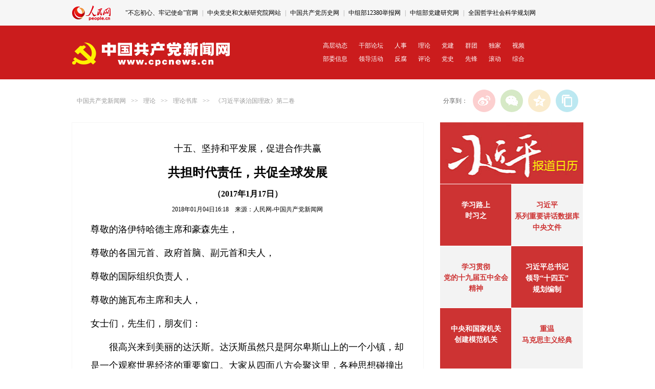

--- FILE ---
content_type: text/html
request_url: http://theory.people.com.cn/n1/2018/0104/c416126-29746002.html
body_size: 14478
content:
<!DOCTYPE html PUBLIC "-//W3C//DTD XHTML 1.0 Transitional//EN" "http://www.w3.org/TR/xhtml1/DTD/xhtml1-transitional.dtd">
<html xmlns="http://www.w3.org/1999/xhtml">
<head>
<meta http-equiv="content-type" content="text/html;charset=GB2312"/>
<meta http-equiv="Content-Language" content="utf-8" />
<meta content="all" name="robots" />
<title>共担时代责任，共促全球发展--理论-人民网</title>
<meta name="keywords" content=",共担时代责任，共促全球发展--理论" />
<meta name="description" content="尊敬的洛伊特哈德主席和豪森先生，尊敬的各国元首、政府首脑、副元首和夫人，尊敬的国际组织负责人，尊敬的施瓦布主席和夫人，女士们，先生们，朋友们：很高兴来到美丽的达沃斯。达沃斯虽然只是阿尔卑斯山上的一个小,共担时代责任，共促全球发展--理论" />
<meta name="filetype" content="0" />
<meta name="publishedtype" content="1" />
<meta name="pagetype" content="1" />
<meta name="catalogs" content="416126" />
<meta name="contentid" content="29746002" />
<meta name="publishdate" content="2018-01-04" />
<meta name="author" content="2768" />
<meta name="source" content="来源：人民网-中国共产党新闻网" />
<meta name="editor" content="">
<meta name="sourcetype" content="">
<link href="http://tools.people.com.cn/libs/swiper/2.0/idangerous.swiper.css" type="text/css" rel="stylesheet" media="all" />
<link href="http://cpc.people.com.cn/img/MAIN/2016/06/116511/page.css" type="text/css" rel="stylesheet" media="all" />
<meta name="viewport" content="width=device-width,initial-scale=1.0,minimum-scale=1.0,maximum-scale=1.0">
<script src="/img/MAIN/2013/08/113555/js_library/jquery-1.7.1.min.js" type="text/javascript" ></script>
<script src="/img/2013people/jquery.rmw.global.js" language="javascript" type="text/javascript" charset="UTF-8"></script>
<script src="/img/2013people/www.news.js" language="javascript" type="text/javascript" charset="UTF-8"></script>
<script src="http://tools.people.com.cn/libs/swiper/2.0/idangerous.swiper.min.js" type="text/javascript"></script>
<script type="text/javascript"> 
  /**处理已经登录的用户*/
  function sso_page_login_user(guzzLoginUser){
    var status = guzzLoginUser.displayName + "，欢迎您"  ;    
    $("#loginStatus").html(status) ;
    $("#txz_dlq").hide();
    $("#txz_dlh").show();
  }
$("#sso_login_form").bind('submit', function(event){
  if(!$("#userName").val()){
    alert("请输入用户名") ;
    event.preventDefault() ;
  }else if(!$("#password").val()){
    alert("请输入密码") ;
    event.preventDefault() ;
  }
}) ;
$("#sso_login_form_retUrl").bind('change', function(event){
  if($(this).val() == 'http://cpc.people.com.cn'){
    $("#sso_login_form").attr("target", "_top") ;
  }else{
    $("#sso_login_form").attr("target", "_blank") ;
  }
}) ;
</script>
<script language="JavaScript">
$(document).ready(function(){	
//新增滚动
var mySwiperCpc = new Swiper("#topSwiper",{
	  mode : 'vertical',
	  autoplay : 4000,
	  loop:true
	})
});	
</script>
<style type="text/css">
.top_nav .fr{
  margin-top:15px;
  height:30px;
  overflow:hidden;
   max-width:900px;
}
.top_nav .fr .swiper-slide{
  height:30px;
}
  @media (max-width: 689px) and (min-device-width: 320px), (max-device-width: 480px){
    .nav_wb1 {
        display: block;
        background: #cb1c1d;
        height: auto;
        width: 100%;
        line-height: 220%;
        padding: 10px 0;
        font-size: 12px;
        float: none;
        padding:0 16px 15px 16px;
    }
    .nav_wb1 a{
      color: #fff;
      display: inline-block;
      width: 10.5%;
      padding:0;
      font-size: 12px;
      text-align:left;
      float:none;
    }
    .nav_wb1 a:nth-child(1){
      width: 16%;
    }
    .nav_wb1 a:nth-child(2){
      width: 16%;
    }
    .nav_wb1 a:nth-child(10){
      width: 16%;
    }
    .nav_wb1 a:nth-child(11){
      width: 16%;
    }
}
</style>
<style type="text/css">
.m2t1{ margin-top:1px;}
</style>
 <script type="text/javascript">
<!--
   (function() {
     if (!
     /*@cc_on!@*/
     0) return;
     var e = "abbr, article, aside, audio, canvas, datalist, details, dialog, eventsource, figure, footer, header, hgroup, mark, menu, meter, nav, output, progress, section, time, video".split(', ');
     var i= e.length;
     while (i--){
         document.createElement(e[i])
     }
})()
   -->
</script>
<!-- 微信分享 -->
<script src="http://www.people.com.cn/img/2016wb/jweixin-1.0.0.js" type="text/javascript"></script>
<script type="text/javascript">      
	var str="共担时代责任，共促全球发展";
	var str1="共担时代责任，共促全球发展--理论--人民网 ";
	str=str.replace(/&nbsp;/g," ")
	str=str.replace(/&quot;/g,'"')
	str=str.replace(/<br>/g,"")
	str1=str1.replace("&nbsp;"," ")
	str1=str1.replace(/&quot;/g,'"')
	str1=str1.replace(/<br>/g,"")

        var wxData = {
            "imgUrl": 'http://www.people.com.cn/img/MAIN/2016/06/116511/images/weixin.jpg',
            "link": location.href,
            "desc": "" + str + "",
			"title": "" + str1 + ""
        };
</script>
<script src="http://www.people.com.cn/img/2016wb/WeiXinData.js" type="text/javascript"></script>
<script type="text/javascript">
$(document).ready(function(){
   var a=$(".text_img").html();
   var b=$(".sou1").html();
   var c=$("#jtitle").html();
   var d=$("#ftitle").html();
   if(a==null||a.length==0){
	   $(".text_img").css('display','none')
   }
   if(b==null||b.length==0){
	   $(".sou1").css('display','none')
   }
   if(c==null||c.length==0){
	   $("#jtitle").css('display','none')
   }
   if(d==null||d.length==0){
	   $("#ftitle").css('display','none')
   }
});
</script>
<link href="/img/MAIN/2019/07/119450/page2019.css" type="text/css" rel="stylesheet" media="all" />
</head>
<body>
<!--top-->
<div class="top_nav clearfix">
    <div class="w1000">
        <div class="logo fl"><a href="http://www.people.com.cn" target="_blank"><img src="/img/MAIN/2016/06/116511/images/logo.jpg" alt="人民网" title="人民网" /></a></div>
        <div class="fr" id="topSwiper">
         <div class="swiper-wrapper">
             <div class="swiper-slide"><a href="http://chuxin.people.cn/GB/index.html" target="_blank">"不忘初心、牢记使命"官网</a> | <a href="http://www.wxyjs.org.cn/" target="_blank">中央党史和文献研究院网站</a> | <a href="http://www.zgdsw.org.cn/" target="_blank">中国共产党历史网</a> | <a href="http://www.12380.gov.cn/" target="_blank">中组部12380举报网</a> | <a href="http://www.djyj.cn/" target="_blank">中组部党建研究网</a> | <a href="http://www.npopss-cn.gov.cn/" target="_blank">全国哲学社会科学规划网</a></div><div class="swiper-slide"><a href="http://tyzx.people.cn/" target="_blank">统一战线新闻网</a> | <a href="http://www.qizhiwang.org.cn/GB/index.html" target="_blank">旗帜网</a>
 | <a href="http://rencai.people.com.cn/" target="_blank">中国人才网</a> | <a href="http://www.cpta.com.cn/" target="_blank">中国人事考试网</a> | <a href="http://acftu.people.com.cn/" target="_blank">工会新闻网</a> | <a href="http://www.womenvoice.cn/" target="_blank">女性之声</a> | <a href="http://www.chinaql.org/" target="_blank">中国侨联</a> | <a href="http://cpc.people.com.cn/GB/69112/113427/index.html" target="_blank">毛主席纪念堂</a> | <a href="http://zhouenlai.people.cn/" target="_blank">周恩来纪念网</a> | <a href="http://www.dengxiaopingnet.com/" target="_blank">邓小平纪念网</a></div>
         </div>
        </div>
    </div>
</div>
<div class="clearfix nav_2j nav_wb">
   <div class="w1000 white">
      <div class="fl"><a href="http://cpc.people.com.cn/" target="_blank"><img src="/img/MAIN/2016/06/116511/images/top03.gif" width="311" height="55" /></a></div>
      <div class="fr"><p><a href="http://cpc.people.com.cn/GB/64093/64094/index.html" target="_blank">高层动态</a><a href="http://cpc.people.com.cn/GB/64093/64102/index.html" target="_blank">干部论坛</a><a href="http://renshi.people.com.cn/" target="_blank">人事</a><a href="http://theory.people.com.cn/" target="_blank">理论</a><a href="http://dangjian.people.com.cn/" target="_blank">党建</a><a href="	http://cpc.people.com.cn/GB/64093/432352/index.html" target="_blank">群团</a><a href="http://cpc.people.com.cn/GB/164113/index.html" target="_blank">独家</a><a href="http://cpc.people.com.cn/shipin/" target="_blank">视频</a><br /><a href="http://cpc.people.com.cn/GB/64107/index.html" target="_blank">部委信息</a><a href="http://cpc.people.com.cn/GB/64093/117005/index.html" target="_blank">领导活动</a><a href="http://fanfu.people.com.cn/" target="_blank">反腐</a><a href="http://theory.people.com.cn/GB/409499/index.html" target="_blank">评论</a><a href="http://dangshi.people.com.cn/" target="_blank">党史</a><a href="http://cpc.people.com.cn/GB/64093/64104/index.html" target="_blank">先锋</a><a href="http://cpc.people.com.cn/GB/87228/index.html" target="_blank">滚动</a><a href="http://cpc.people.com.cn/GB/64093/64387/index.html" target="_blank">综合</a></p></div>
   </div>
</div>
<div class="clearfix nav_wb1">
	<p><a href="http://cpc.people.com.cn/GB/64093/64094/index.html" target="_blank">高层动态</a><a href="http://cpc.people.com.cn/GB/64093/64102/index.html" target="_blank">干部论坛</a><a href="http://renshi.people.com.cn/" target="_blank">人事</a><a href="http://theory.people.com.cn/" target="_blank">理论</a><a href="http://dangjian.people.com.cn/" target="_blank">党建</a><a href="	http://cpc.people.com.cn/GB/64093/432352/index.html" target="_blank">群团</a><a href="http://cpc.people.com.cn/GB/164113/index.html" target="_blank">独家</a><a href="http://cpc.people.com.cn/shipin/" target="_blank">视频</a><br /><a href="http://cpc.people.com.cn/GB/64107/index.html" target="_blank">部委信息</a><a href="http://cpc.people.com.cn/GB/64093/117005/index.html" target="_blank">领导活动</a><a href="http://fanfu.people.com.cn/" target="_blank">反腐</a><a href="http://theory.people.com.cn/GB/409499/index.html" target="_blank">评论</a><a href="http://dangshi.people.com.cn/" target="_blank">党史</a><a href="http://cpc.people.com.cn/GB/64093/64104/index.html" target="_blank">先锋</a><a href="http://cpc.people.com.cn/GB/87228/index.html" target="_blank">滚动</a><a href="http://cpc.people.com.cn/GB/64093/64387/index.html" target="_blank">综合</a></p>
</div>
<!--top end-->

<div class="w1000 clearfix"><script type='text/javascript' src='http://pmm.people.com.cn/main/s?user=people|cpc|textbanner&db=people&border=0&local=yes&js=ie' charset='gbk'></script></div>
<!--con-->
<div class="path w1000 clearfix gray">
    <div class="fl" style="line-height:44px;"><a href="http://cpc.people.com.cn/" class="clink">中国共产党新闻网</a>&gt;&gt;<a href="http://theory.people.com.cn/" class="clink">理论</a>&gt;&gt;<a href="http://theory.people.com.cn/GB/68294/" class="clink">理论书库</a>&gt;&gt;<a href="http://theory.people.com.cn/GB/68294/416126/" class="clink">《习近平谈治国理政》第二卷</a></div>
    <div class="fr">
        <div id="ops_share"></div>
        <script src="http://www.people.com.cn/img/2016wb/share_qr.min.js" charset="utf-8"></script>
    </div>
</div>
<div class="p2j_con03 clearfix w1000">
    <div class="text_con text_con01">        
        <div class="text_c">
       <h3 id="jtitle">十五、坚持和平发展，促进合作共赢</h3>
       <h1>共担时代责任，共促全球发展</h1>
	   <h2 id="ftitle">（2017年1月17日）</h2>
       <p class="sou1"></p>
	   <p class="sou">2018年01月04日16:18&nbsp;&nbsp;&nbsp;&nbsp;来源：<a href="http://cpc.people.com.cn/" target="_blank">人民网-中国共产党新闻网</a></p>	   
	   <!--结束提示-->
	   <!--正文图-->
	   <div class="text_img"></div>
	   <!--结束正文图-->
	   <div class="show_text">
	     <p>
	尊敬的洛伊特哈德主席和豪森先生，</p>
<p>
	尊敬的各国元首、政府首脑、副元首和夫人，</p>
<p>
	尊敬的国际组织负责人，</p>
<p>
	尊敬的施瓦布主席和夫人，</p>
<p>
	女士们，先生们，朋友们：</p>
<p style="text-indent: 2em;">
	很高兴来到美丽的达沃斯。达沃斯虽然只是阿尔卑斯山上的一个小镇，却是一个观察世界经济的重要窗口。大家从四面八方会聚这里，各种思想碰撞出智慧的火花，以较少的投入获得了很高的产出。我看这个现象可以称作“施瓦布经济学”。</p>
<p style="text-indent: 2em;">
	“这是最好的时代，也是最坏的时代”，英国文学家狄更斯曾这样描述工业革命发生后的世界。今天，我们也生活在一个矛盾的世界之中。一方面，物质财富不断积累，科技进步日新月异，人类文明发展到历史最高水平。另一方面，地区冲突频繁发生，恐怖主义、难民潮等全球性挑战此起彼伏，贫困、失业、收入差距拉大，世界面临的不确定性上升。</p>
<p style="text-indent: 2em;">
	对此，许多人感到困惑，世界到底怎么了？</p>
<p style="text-indent: 2em;">
	要解决这个困惑，首先要找准问题的根源。有一种观点把世界乱象归咎于经济全球化。经济全球化曾经被人们视为阿里巴巴的山洞，现在又被不少人看作潘多拉的盒子。国际社会围绕经济全球化问题展开了广泛讨论。</p>
<p style="text-indent: 2em;">
	今天，我想从经济全球化问题切入，谈谈我对世界经济的看法。</p>
<p style="text-indent: 2em;">
	我想说的是，困扰世界的很多问题，并不是经济全球化造成的。比如，过去几年来，源自中东、北非的难民潮牵动全球，数以百万计的民众颠沛流离，甚至不少年幼的孩子在路途中葬身大海，让我们痛心疾首。导致这一问题的原因，是战乱、冲突、地区动荡。解决这一问题的出路，是谋求和平、推动和解、恢复稳定。再比如，国际金融危机也不是经济全球化发展的必然产物，而是金融资本过度逐利、金融监管严重缺失的结果。把困扰世界的问题简单归咎于经济全球化，既不符合事实，也无助于问题解决。</p>
<p style="text-indent: 2em;">
	历史地看，经济全球化是社会生产力发展的客观要求和科技进步的必然结果，不是哪些人、哪些国家人为造出来的。经济全球化为世界经济增长提供了强劲动力，促进了商品和资本流动、科技和文明进步、各国人民交往。</p>
<p style="text-indent: 2em;">
	当然，我们也要承认，经济全球化是一把“双刃剑”。当世界经济处于下行期的时候，全球经济“蛋糕”不容易做大，甚至变小了，增长和分配、资本和劳动、效率和公平的矛盾就会更加突出，发达国家和发展中国家都会感受到压力和冲击。反全球化的呼声，反映了经济全球化进程的不足，值得我们重视和深思。</p>
<p style="text-indent: 2em;">
	“甘瓜抱苦蒂，美枣生荆棘。”从哲学上说，世界上没有十全十美的事物，因为事物存在优点就把它看得完美无缺是不全面的，因为事物存在缺点就把它看得一无是处也是不全面的。经济全球化确实带来了新问题，但我们不能就此把经济全球化一棍子打死，而是要适应和引导好经济全球化，消解经济全球化的负面影响，让它更好惠及每个国家、每个民族。</p>
<p style="text-indent: 2em;">
	当年，中国对经济全球化也有过疑虑，对加入世界贸易组织也有过忐忑。但是，我们认为，融入世界经济是历史大方向，中国经济要发展，就要敢于到世界市场的汪洋大海中去游泳，如果永远不敢到大海中去经风雨、见世面，总有一天会在大海中溺水而亡。所以，中国勇敢迈向了世界市场。在这个过程中，我们呛过水，遇到过漩涡，遇到过风浪，但我们在游泳中学会了游泳。这是正确的战略抉择。</p>
<p style="text-indent: 2em;">
	世界经济的大海，你要还是不要，都在那儿，是回避不了的。想人为切断各国经济的资金流、技术流、产品流、产业流、人员流，让世界经济的大海退回到一个一个孤立的小湖泊、小河流，是不可能的，也是不符合历史潮流的。</p>
<p style="text-indent: 2em;">
	人类历史告诉我们，有问题不可怕，可怕的是不敢直面问题，找不到解决问题的思路。面对经济全球化带来的机遇和挑战，正确的选择是，充分利用一切机遇，合作应对一切挑战，引导好经济全球化走向。</p>
<p style="text-indent: 2em;">
	去年年底，我在亚太经合组织领导人非正式会议上提出，要让经济全球化进程更有活力、更加包容、更可持续。我们要主动作为、适度管理，让经济全球化的正面效应更多释放出来，实现经济全球化进程再平衡；我们要顺应大势、结合国情，正确选择融入经济全球化的路径和节奏；我们要讲求效率、注重公平，让不同国家、不同阶层、不同人群共享经济全球化的好处。这是我们这个时代的领导者应有的担当，更是各国人民对我们的期待。</p>
<p style="text-indent: 2em;">
	女士们、先生们、朋友们！</p>
<p style="text-indent: 2em;">
	当前，最迫切的任务是引领世界经济走出困境。世界经济长期低迷，贫富差距、南北差距问题更加突出。究其根源，是经济领域三大突出矛盾没有得到有效解决。</p>
<p style="text-indent: 2em;">
	一是全球增长动能不足，难以支撑世界经济持续稳定增长。世界经济增速处于7年来最低水平，全球贸易增速继续低于经济增速。短期性政策刺激效果不佳，深层次结构性改革尚在推进。世界经济正处在动能转换的换挡期，传统增长引擎对经济的拉动作用减弱，人工智能、3D打印等新技术虽然不断涌现，但新的经济增长点尚未形成。世界经济仍然未能开辟出一条新路。</p>
<p style="text-indent: 2em;">
	二是全球经济治理滞后，难以适应世界经济新变化。前不久，拉加德女士告诉我，新兴市场国家和发展中国家对全球经济增长的贡献率已经达到80%。过去数十年，国际经济力量对比深刻演变，而全球治理体系未能反映新格局，代表性和包容性很不够。全球产业布局在不断调整，新的产业链、价值链、供应链日益形成，而贸易和投资规则未能跟上新形势，机制封闭化、规则碎片化十分突出。全球金融市场需要增强抗风险能力，而全球金融治理机制未能适应新需求，难以有效化解国际金融市场频繁动荡、资产泡沫积聚等问题。</p>
<p style="text-indent: 2em;">
	三是全球发展失衡，难以满足人们对美好生活的期待。施瓦布先生在《第四次工业革命》一书中写道，第四次工业革命将产生极其广泛而深远的影响，包括会加剧不平等，特别是有可能扩大资本回报和劳动力回报的差距。全球最富有的1%人口拥有的财富量超过其余99%人口财富的总和，收入分配不平等、发展空间不平衡令人担忧。全球仍然有7亿多人口生活在极端贫困之中。对很多家庭而言，拥有温暖住房、充足食物、稳定工作还是一种奢望。这是当今世界面临的最大挑战，也是一些国家社会动荡的重要原因。</p>
<p style="text-indent: 2em;">
	这些问题反映出，当今世界经济增长、治理、发展模式存在必须解决的问题。国际红十字会创始人杜楠说过：“真正的敌人不是我们的邻国，而是饥饿、贫穷、无知、迷信和偏见。”我们既要有分析问题的智慧，更要有采取行动的勇气。</p>
<p style="text-indent: 2em;">
	第一，坚持创新驱动，打造富有活力的增长模式。世界经济面临的根本问题是增长动力不足。创新是引领发展的第一动力。与以往历次工业革命相比，第四次工业革命是以指数级而非线性速度展开。我们必须在创新中寻找出路。只有敢于创新、勇于变革，才能突破世界经济增长和发展的瓶颈。</p>
<p style="text-indent: 2em;">
	二十国集团领导人在杭州峰会上达成重要共识，要以创新为重要抓手，挖掘各国和世界经济增长新动力。我们要创新发展理念，超越财政刺激多一点还是货币宽松多一点的争论，树立标本兼治、综合施策的思路。我们要创新政策手段，推进结构性改革，为增长创造空间、增加后劲。我们要创新增长方式，把握好新一轮产业革命、数字经济等带来的机遇，既应对好气候变化、人口老龄化等带来的挑战，也化解掉信息化、自动化等给就业带来的冲击，在培育新产业新业态新模式过程中注意创造新的就业机会，让各国人民重拾信心和希望。</p>
<p style="text-indent: 2em;">
	第二，坚持协同联动，打造开放共赢的合作模式。人类已经成为你中有我、我中有你的命运共同体，利益高度融合，彼此相互依存。每个国家都有发展权利，同时都应该在更加广阔的层面考虑自身利益，不能以损害其他国家利益为代价。</p>
<p style="text-indent: 2em;">
	我们要坚定不移发展开放型世界经济，在开放中分享机会和利益、实现互利共赢。不能一遇到风浪就退回到港湾中去，那是永远不能到达彼岸的。我们要下大气力发展全球互联互通，让世界各国实现联动增长，走向共同繁荣。我们要坚定不移发展全球自由贸易和投资，在开放中推动贸易和投资自由化便利化，旗帜鲜明反对保护主义。搞保护主义如同把自己关进黑屋子，看似躲过了风吹雨打，但也隔绝了阳光和空气。打贸易战的结果只能是两败俱伤。</p>
<p style="text-indent: 2em;">
	第三，坚持与时俱进，打造公正合理的治理模式。小智治事，大智治制。全球经济治理体系变革紧迫性越来越突出，国际社会呼声越来越高。全球治理体系只有适应国际经济格局新要求，才能为全球经济提供有力保障。</p>
<p style="text-indent: 2em;">
	国家不分大小、强弱、贫富，都是国际社会平等成员，理应平等参与决策、享受权利、履行义务。要赋予新兴市场国家和发展中国家更多代表性和发言权。2010年国际货币基金组织份额改革方案已经生效，这一势头应该保持下去。要坚持多边主义，维护多边体制权威性和有效性。要践行承诺、遵守规则，不能按照自己的意愿取舍或选择。《巴黎协定》符合全球发展大方向，成果来之不易，应该共同坚守，不能轻言放弃。这是我们对子孙后代必须担负的责任！</p>
<p style="text-indent: 2em;">
	第四，坚持公平包容，打造平衡普惠的发展模式。“大道之行也，天下为公。”发展的目的是造福人民。要让发展更加平衡，让发展机会更加均等、发展成果人人共享，就要完善发展理念和模式，提升发展公平性、有效性、协同性。</p>
<p style="text-indent: 2em;">
	我们要倡导勤劳俭朴、努力奋进的社会风气，让所有人的劳动成果得到尊重。要着力解决贫困、失业、收入差距拉大等问题，照顾好弱势人群的关切，促进社会公平正义。要保护好生态环境，推动经济、社会、环境协调发展，实现人与自然、人与社会和谐。要落实联合国2030年可持续发展议程，实现全球范围平衡发展。</p>
<p style="text-indent: 2em;">
	“积力之所举，则无不胜也；众智之所为，则无不成也。”只要我们牢固树立人类命运共同体意识，携手努力、共同担当，同舟共济、共渡难关，就一定能够让世界更美好、让人民更幸福。</p>
<p style="text-indent: 2em;">
	女士们、先生们、朋友们！</p>
<p style="text-indent: 2em;">
	经过38年改革开放，中国已经成为世界第二大经济体。道路决定命运。中国的发展，关键在于中国人民在中国共产党领导下，走出了一条适合中国国情的发展道路。</p>
<p style="text-indent: 2em;">
	这是一条从本国国情出发确立的道路。中国立足自身国情和实践，从中华文明中汲取智慧，博采东西方各家之长，坚守但不僵化，借鉴但不照搬，在不断探索中形成了自己的发展道路。条条大路通罗马。谁都不应该把自己的发展道路定为一尊，更不应该把自己的发展道路强加于人。</p>
<p style="text-indent: 2em;">
	这是一条把人民利益放在首位的道路。中国秉持以人民为中心的发展思想，把改善人民生活、增进人民福祉作为出发点和落脚点，在人民中寻找发展动力、依靠人民推动发展、使发展造福人民。中国坚持共同富裕的目标，大力推进减贫事业，让7亿多人口摆脱贫困，正在向着全面建成小康社会目标快步前进。</p>
<p style="text-indent: 2em;">
	这是一条改革创新的道路。中国坚持通过改革破解前进中遇到的困难和挑战，敢于啃硬骨头、涉险滩，勇于破除妨碍发展的体制机制障碍，不断解放和发展社会生产力，不断解放和增强社会活力。近4年来，我们在之前30多年不断改革的基础上，又推出了1200多项改革举措，为中国发展注入了强大动力。</p>
<p style="text-indent: 2em;">
	这是一条在开放中谋求共同发展的道路。中国坚持对外开放基本国策，奉行互利共赢的开放战略，不断提升发展的内外联动性，在实现自身发展的同时更多惠及其他国家和人民。</p>
<p style="text-indent: 2em;">
	中国发展取得了巨大成就，中国人民生活得到了极大改善，这对中国好，对世界也好。中国的发展成就，是中国人民几十年含辛茹苦、流血流汗干出来的。千百年来，中华民族素以吃苦耐劳闻名于世。中国人民深知，世界上没有免费的午餐，中国是一个有着13亿多人口的大国，想发展就要靠自己苦干实干，不能寄托于别人的恩赐，世界上也没有谁有这样的能力。</p>
<p style="text-indent: 2em;">
	观察中国发展，要看中国人民得到了什么收获，更要看中国人民付出了什么辛劳；要看中国取得了什么成就，更要看中国为世界作出了什么贡献。这才是全面的看法。</p>
<p style="text-indent: 2em;">
	1950年至2016年，中国在自身长期发展水平和人民生活水平不高的情况下，累计对外提供援款4000多亿元人民币，实施各类援外项目5000多个，其中成套项目近3000个，举办11000多期培训班，为发展中国家在华培训各类人员26万多名。改革开放以来，中国累计吸引外资超过1.7万亿美元，累计对外直接投资超过1.2万亿美元，为世界经济发展作出了巨大贡献。国际金融危机爆发以来，中国经济增长对世界经济增长的贡献率年均在30%以上。这些数字，在世界上都是名列前茅的。</p>
<p style="text-indent: 2em;">
	从这些数字可以看出，中国的发展是世界的机遇，中国是经济全球化的受益者，更是贡献者。中国经济快速增长，为全球经济稳定和增长提供了持续强大的推动。中国同一大批国家的联动发展，使全球经济发展更加平衡。中国减贫事业的巨大成就，使全球经济增长更加包容。中国改革开放持续推进，为开放型世界经济发展提供了重要动力。</p>
<p style="text-indent: 2em;">
	中国人民深知实现国家繁荣富强的艰辛，对各国人民取得的发展成就都点赞，都为他们祝福，都希望他们的日子越过越好，不会犯“红眼病”，不会抱怨他人从中国发展中得到了巨大机遇和丰厚回报。中国人民张开双臂欢迎各国人民搭乘中国发展的“快车”、“便车”。</p>
<p style="text-indent: 2em;">
	女士们、先生们、朋友们！</p>
<p style="text-indent: 2em;">
	很多人都在关注中国经济发展趋势。中国经济发展进入了新常态，经济增速、经济发展方式、经济结构、经济发展动力都正在发生重大变化。但中国经济长期向好的基本面没有改变。</p>
<p style="text-indent: 2em;">
	2016年，在世界经济疲弱的背景下，中国经济预计增长6.7%，依然处于世界前列。现在，中国经济的体量已不能同过去同日而语，集聚的动能是过去两位数的增长都达不到的。中国居民消费和服务业成为经济增长的主要动力，2016年前三季度第三产业增加值占国内生产总值的比重为52.8%，国内消费对经济增长的贡献率达71%。居民收入和就业实现稳定增长，单位国内生产总值能耗持续下降，绿色发展初见成效。</p>
<p style="text-indent: 2em;">
	当前，中国经济面临一定的下行压力和不少困难，如产能过剩和需求结构升级矛盾突出，经济增长内生动力不足，金融风险有所积聚，部分地区困难增多。我们认为，这些都是前进中必然出现的阶段性现象，对这些问题和矛盾，我们正在着力加以解决，并不断取得积极成效。我们坚定向前发展的决心不会动摇。中国仍然是世界上最大的发展中国家，中国有13亿多人口，人民生活水平还不高，但这也意味着巨大的发展潜力和空间。我们将在创新、协调、绿色、开放、共享的发展理念指引下，不断适应、把握、引领中国经济发展新常态，统筹抓好稳增长、促改革、调结构、惠民生、防风险工作，推动中国经济保持中高速增长、迈向中高端水平。</p>
<p style="text-indent: 2em;">
	——中国将着力提升经济增长质量和效益，围绕供给侧结构性改革这条主线，转变经济发展方式，优化经济结构，积极推进去产能、去库存、去杠杆、降成本、补短板，培育增长新动能，发展先进制造业，实现实体经济升级，深入实施“互联网+”行动计划，扩大有效需求，更好满足人们个性化、多样化的需求，更好保护生态环境。</p>
<p style="text-indent: 2em;">
	——中国将不断激发增长动力和市场活力，加大重要领域和关键环节改革力度，让市场在资源配置中起决定性作用，牵住创新这个“牛鼻子”，推进创新驱动发展战略，推动战略性新兴产业发展，注重用新技术新业态改造提升传统产业，促进新动能发展壮大、传统动能焕发生机。</p>
<p style="text-indent: 2em;">
	——中国将积极营造宽松有序的投资环境，放宽外商投资准入，建设高标准自由贸易试验区，加强产权保护，促进公平竞争，让中国市场更加透明、更加规范。预计未来5年，中国将进口8万亿美元的商品、吸收6000亿美元的外来投资，对外投资总额将达到7500亿美元，出境旅游将达到7亿人次。这将为世界各国提供更广阔市场、更充足资本、更丰富产品、更宝贵合作契机。对各国工商界而言，中国发展仍然是大家的机遇。中国的大门对世界始终是打开的，不会关上。开着门，世界能够进入中国，中国也才能走向世界。我们希望，各国的大门也对中国投资者公平敞开。</p>
<p style="text-indent: 2em;">
	——中国将大力建设共同发展的对外开放格局，推进亚太自由贸易区建设和区域全面经济伙伴关系协定谈判，构建面向全球的自由贸易区网络。中国一贯主张建设开放透明、互利共赢的区域自由贸易安排，而不是搞排他性、碎片化的小圈子。中国无意通过人民币贬值提升贸易竞争力，更不会主动打货币战。</p>
<p style="text-indent: 2em;">
	3年多前，我提出了“一带一路”倡议。3年多来，已经有100多个国家和国际组织积极响应支持，40多个国家和国际组织同中国签署合作协议，“一带一路”的“朋友圈”正在不断扩大。中国企业对沿线国家投资达到500多亿美元，一系列重大项目落地开花，带动了各国经济发展，创造了大量就业机会。可以说，“一带一路”倡议来自中国，但成效惠及世界。</p>
<p style="text-indent: 2em;">
	今年5月，中国将在北京主办“一带一路”国际合作高峰论坛，共商合作大计，共建合作平台，共享合作成果，为解决当前世界和区域经济面临的问题寻找方案，为实现联动式发展注入新能量，让“一带一路”建设更好造福各国人民。</p>
<p style="text-indent: 2em;">
	女士们、先生们、朋友们！</p>
<p style="text-indent: 2em;">
	世界历史发展告诉我们，人类文明进步历程从来没有平坦的大道可走，人类就是在同困难的斗争中前进的。再大的困难，都不可能阻挡人类前行的步伐。遇到了困难，不要埋怨自己，不要指责他人，不要放弃信心，不要逃避责任，而是要一起来战胜困难。历史是勇敢者创造的。让我们拿出信心、采取行动，携手向着未来前进！</p>
<p style="text-indent: 2em;">
	谢谢大家。</p>
<p style="text-indent: 2em;">
	<a href="http://cpc.people.com.cn/n1/2017/0118/c64094-29032027.html" target="_blank"><span style="color:#808080;">——这是习近平在世界经济论坛2017年年会开幕式上的主旨演讲</span></a></p>

	   </div>
	   <div class="edit">(责编：程宏毅、常雪梅)</div>
        <!--推荐阅读 -->
        <div id="rwb_tjyd">
        
        </div>
        <!--推荐阅读 end-->
        <div class="clearfix text_like">
              <table width="94%" border="0" cellspacing="4" cellpadding="0"><tr><td class="title01">相关专题</td></tr><tr><td class="list_01">· <a href="/GB/68294/index.html">理论书库</a></td></tr></table>
        </div>
		<div class="clearfix box_cai">
        
     	</div>  
	 	<!--留言		  
        <div id="messageList">
           <div class="message_input">
           <iframe id="boardinfoid" allowtransparency="ture" name="logFrame" frameborder="0" style="padding:0px;" scrolling="no" src=" http://71bbs.people.com.cn/messageListCPC.do?nid=29746002" width="598" height="210"></iframe>
           </div>
        </div>-->
	<!--留言板块
	<div class="note_list clearfix">
            <div class="note_t clearfix">
              <ul>
                <li id="news_pinglun" class="focus">最新评论</li>
                <li id="hot_pinglun">热门评论</li>
              </ul>
             <span id="hot_key"></span>
              <a href="" id="all_link" target="_blank">查看全部留言</a>
            </div>
            <div class="note_list_c clearfix" id="note_list_c"></div>
       </div>
	   <script type="text/javascript" src="/img/2012wb/jquery.cpc.note.min.js"></script>
       <script type="text/javascript">
        $(document).ready(function() {$.show_note_list('29746002','29746002');});
       </script>-->
       <!--结束留言板块-->
	</div>
    <!--结束正文-->
     
   </div>
   <div class="fr">
   	 <div class="p3Calendar">
            <div class="p3CalendarTop">
                <a href="http://cpc.people.com.cn/GB/64192/105996/390438/index.html"></a>
            </div>
            <div class="p3CalendarM c1">
                <div class="left">
                    <b><p><a href="http://cpc.people.com.cn/xuexi/" target="_blank">学习路上</a></p></b>
<b><p><a href="http://cpc.people.com.cn/xuexi/GB/433640/index.html" target="_blank">时习之</a></p></b>
                </div>
                <div class="right">
                    <b><p><a href="http://jhsjk.people.cn" target="_blank">习近平<br>系列重要讲话数据库</a></p></b><b><p><a href="http://cpc.people.com.cn/GB/67481/431391/index.html" target="_blank">中央文件</a></p></b>
                </div>
            </div>
            <div class="p3CalendarM c2">
                <div class="left">
                    <p><b><p><a href="http://cpc.people.com.cn/GB/67481/434038/index.html" target="_blank">学习贯彻<br>党的十九届五中全会<br>精神</a></p></b>         </p>
                </div>
                <div class="right">
                    <b><p><a href="http://politics.people.com.cn/GB/8198/433858/index.html" target="_blank">习近平总书记<br>领导“十四五”<br>规划编制</a></p></b>
                </div>
            </div>
             <div class="p3CalendarM c1">
                <div class="left">
                    <p><b><p><a href="http://dangjian.people.com.cn/GB/136058/431693/index.html" target="_blank">中央和国家机关<br>创建模范机关</a></p></b></p>
                </div>
                <div class="right">
                    <b><p><a href="http://theory.people.com.cn/GB/40557/432909/index.html" target="_blank">重温<br>马克思主义经典</a></p></b>
                </div>
            </div>
        </div>
     <div class="mt10"><script type='text/javascript' src='http://pmm.people.com.cn/main/s?user=people|cpc|textpip&db=people&border=0&local=yes&js=ie' charset='gbk'></script></div>
      
      
      
      <div class="clearfix ol_bg" style="margin-top:-20px; text-align:center; padding-bottom:10px;"><img src="/NMediaFile/2018/1122/MAIN201811221335070839702214548.jpg" width="220" height="220" alt="微信“扫一扫”添加“学习大国”"/><p style="line-height:24px; margin-top:10px;" class="gray">微信“扫一扫”添加“学习大国”</p>
<img src="/NMediaFile/2019/0703/MAIN201907031544318028330183523.jpg" width="220" height="220" alt="微信“扫一扫”添加“人民党建云”"/><p style="line-height:24px; margin-top:10px;" class="gray">微信“扫一扫”添加“人民党建云”</p>
</div>
   </div>
</div>
<!--con end-->
<!--copyright-->
<footer class="clearfix">
        <p><a href="http://www.people.com.cn/GB/1018/22259/index.html" target="_blank">人民日报社概况</a>
<span class="xian">|</span>
<a href="http://www.people.com.cn/GB/50142/420117/index.html" target="_blank">关于人民网</a>
<span class="xian">|</span>
<a href="http://hr.peopledaily.com.cn/" target="_blank">报社招聘</a>
<span class="xian">|</span>
<a href="http://job.people.com.cn/" target="_blank">招聘英才</a>
<span class="xian">|</span>
<a href="http://www.people.com.cn/GB/208743/403202/index.html" target="_blank">广告服务</a>
<span class="xian">|</span>
<a href="http://www.people.com.cn/GB/208743/403202/403212/index.html" target="_blank">合作加盟</a>
<span class="xian">|</span>
<a href="http://gonggao.people.com.cn/" target="_blank">供稿服务</a>
<span class="xian">|</span>
<a href="http://www.people.com.cn/n/2013/1227/c373005-23961344.html" target="_blank">网站声明</a>
<span class="xian">|</span>
<a href="http://www.people.com.cn/n1/2019/0308/c420117-30965009.html" target="_blank">网站律师</a>
<span class="xian">|</span>
<a href="http://sso.people.com.cn/resource/html/userInforPro.html" target="_blank">信息保护</a>
<span class="xian">|</span>
<a href="http://kf.people.com.cn/" target="_blank">联系我们</a>
<span class="xian">|</span>
<a href="http://english.peopledaily.com.cn/" target="_blank">ENGLISH</a>
        </p>
<p><!--镜像:<a href="http://www.people.com.cn/" target="_blank">日本</a>&nbsp;&nbsp;<a href="http://www.peopledaily.edu.cn/" target="_blank">教育网</a>&nbsp;&nbsp;<a href="http://www.peopledaily.ac.cn/">科技网</a>&nbsp;&nbsp;呼叫热线：4008-100-300&nbsp;&nbsp;-->服务邮箱：<a href="mailto:kf@people.cn" target="_blank">kf@people.cn</a>&nbsp;&nbsp;违法和不良信息举报电话：010-65363263&nbsp;&nbsp;举报邮箱：<a href="mailto:jubao@people.cn" target="_blank">jubao@people.cn</a></p>
        <p><a href="http://www.people.com.cn/img/2014xuke/2018hlwxw.html" target="_blank">互联网新闻信息服务许可证10120170001</a>
		<span class="xian">|</span>
		<a href="http://www.people.com.cn/img/2014xuke/2018zzdxxkz.html" target="_blank">增值电信业务经营许可证B1-20060139</a>
</p>
<p><a href="http://www.people.com.cn/img/2019peopleindex/html/gbds2019.html" target="_blank">广播电视节目制作经营许可证（广媒）字第172号</a>
<span class="xian">|</span>
<a href="http://www.people.com.cn/img/2014xuke/2019ypxxfwzg.html" target="_blank">互联网药品信息服务资格证书（京）-非经营性-2016-0098</a>
</p>
<p><a href="http://www.people.com.cn/img/2011zzzs/2018xxwlcb.htm" target="_blank">信息网络传播视听节目许可证0104065</a>
<span class="xian">|</span>
<a href="http://www.people.com.cn/img/2014xuke/2018wlwh.html" target="_blank">网络文化经营许可证 京网文[2020]5494-1075号</a>
<span class="xian">|</span>
<a href="http://www.people.com.cn/img/2014xuke/2018wlcb.html" target="_blank">网络出版服务许可证（京）字258号</a>
<span class="xian">|</span>
<a href="http://www.people.com.cn/img/2014xuke/2018icp.html" target="_blank">京ICP证000006号</a>
<span class="xian">|</span>
<a href="http://www.beian.gov.cn/portal/registerSystemInfo?recordcode=11000002000008" target="_blank">京公网安备11000002000008号</a>
		</p>
        <p class="mt30">人 民 网 版 权 所 有 ，未 经 书 面 授 权 禁 止 使 用<br />Copyright &copy; 1997-2021 by www.people.com.cn. all rights reserved</p>
		<p class="mt30">
        	<a href="http://www.hd315.gov.cn/beian/view.asp?bianhao=0102000101300040" target="_blank"><img src="http://www.people.com.cn/img/2016people/images/copy_icon1.jpg" /></a>　　
            <a href="https://ss.knet.cn/verifyseal.dll?sn=e12050911010020686307708&ct=df&a=1&pa=980951" target="_blank"><img src="http://www.people.com.cn/img/2016people/images/copy_icon2.jpg" /></a>　　
            <a href="http://si.trustutn.org/info?sn=470170320027574551118&certType=1" target="_blank"><img src="http://www.people.com.cn/img/2016people/images/copy_icon3.jpg" /></a>　　
			<a href="http://www.itrust.org.cn/home/index/itrust_certifi/wm/2710933198.html" target="_blank"><img src="http://www.people.com.cn/img/2016people/images/copy_icon4.jpg" /></a>
        </p>
    </footer>

<img src="http://counter.people.cn:8000/c.gif?id=29746002" width=0 height=0 style="display:none;">
<script src="/css/2010tianrun/webdig_test.js" language="javascript" type="text/javascript"></script>
<script defer async type="text/javascript" src="http://www.people.com.cn/wza/assist.js?sid=2716&pos=left"></script>
</body>
</html>

--- FILE ---
content_type: text/html;charset=ISO-8859-1
request_url: http://wx-api.people.com.cn/weixin/JS.js?url=http%3A%2F%2Ftheory.people.com.cn%2Fn1%2F2018%2F0104%2Fc416126-29746002.html
body_size: 283
content:
var peopleWXConfig = {debug: false,appId: 'wxe9121b636db7c039',timestamp: '1769118644',nonceStr: 'people',signature: '46c19918fe69d4010857e0eb464389384f0217a5',jsApiList: []};